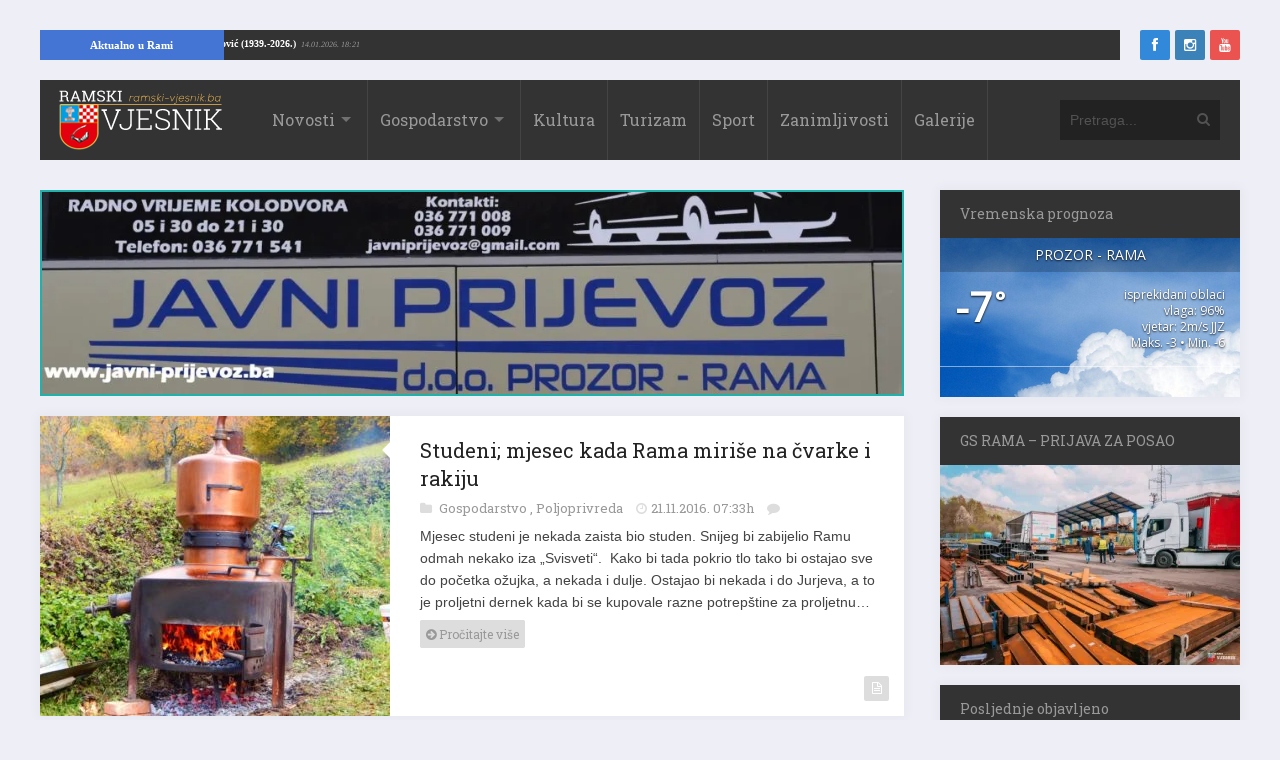

--- FILE ---
content_type: text/html; charset=utf-8
request_url: https://www.google.com/recaptcha/api2/aframe
body_size: 267
content:
<!DOCTYPE HTML><html><head><meta http-equiv="content-type" content="text/html; charset=UTF-8"></head><body><script nonce="nZTGlOkNyb-3JTNHtmFAJg">/** Anti-fraud and anti-abuse applications only. See google.com/recaptcha */ try{var clients={'sodar':'https://pagead2.googlesyndication.com/pagead/sodar?'};window.addEventListener("message",function(a){try{if(a.source===window.parent){var b=JSON.parse(a.data);var c=clients[b['id']];if(c){var d=document.createElement('img');d.src=c+b['params']+'&rc='+(localStorage.getItem("rc::a")?sessionStorage.getItem("rc::b"):"");window.document.body.appendChild(d);sessionStorage.setItem("rc::e",parseInt(sessionStorage.getItem("rc::e")||0)+1);localStorage.setItem("rc::h",'1768416246979');}}}catch(b){}});window.parent.postMessage("_grecaptcha_ready", "*");}catch(b){}</script></body></html>

--- FILE ---
content_type: text/css
request_url: https://ramski-vjesnik.ba/wp-content/themes/imagpress-themes/lib/css/style.css?x92912&ver=4.9.8
body_size: 4773
content:
/* ==========================================================================
   RESET http://meyerweb.com/eric/tools/css/reset/
   ========================================================================== */
html, body, div, span, applet, object, iframe, h1, h2, h3, h4, h5, h6, p, blockquote, pre, a, abbr, acronym, address, big, cite, code, del, dfn, em, img, ins, kbd, q, s, samp, small, strike, strong, sub, sup, tt, var, b, u, i, center, dl, dt, dd, ol, ul, li, fieldset, form, label, legend, table, caption, tbody, tfoot, thead, tr, th, td, article, aside, canvas, details, embed, figure, figcaption, footer, header, hgroup, menu, nav, output, ruby, section, summary, time, mark, audio, video {
	margin: 0;
	padding: 0;
	border: 0;
	font-size: 100%;
	font: inherit;
	vertical-align: baseline;
}
article, aside, details, figcaption, figure, footer, header, hgroup, menu, nav, section {
	display: block;
}
body {
	line-height: 1;
}
ol, ul {
	list-style: none;
}
blockquote, q {
	quotes: none;
}
blockquote:before, blockquote:after, q:before, q:after {
	content: '';
	content: none;
}
table {
	border-collapse: collapse;
	border-spacing: 0;
}
/* ==========================================================================
   HTML ELEMENTS
   ========================================================================== */
body {
	color: #444
}
* {
	-webkit-box-sizing: border-box;
	-moz-box-sizing: border-box;
	-ms-box-sizing: border-box;
	box-sizing: border-box
}
a {
	outline: 0;
	text-decoration: none;
	-webkit-transition: all 0.2s ease-in;
	-moz-transition: all 0.2s ease-in;
	-ms-transition: all 0.2s ease-in;
	-o-transition: all 0.2s ease-in;
	transition: all 0.2s ease-in;
}
ul.menu a {
	color:#222;
}
ul.menu li {
	padding:4px 0 4px 10px!important;
}
a:hover {
	color: #222;
	text-decoration: underline
}
a:visited, a:hover, a:active {
	outline: none
}
a img {
	border: 0;
}
hr {
	clear: both;
	border-bottom: 0;
	border-top: 1px dotted #ccc;
	border-right: 0;
	border-left: 0;
	margin: 15px 0;
	min-height: 0px;
	height: 1px;
}
.spacer {
	clear: both;
	height: 30px;
	display: block;
}
.highlight {
	background-color: #333;
	color: #FFF;
	padding: 2px 5px
}
hr.alt1 {
	border-style: solid;
}
hr.alt2 {
	border-style: dashed;
}
.center {
	text-align: center;
}
.left {
	text-align: left;
}
.right {
	text-align: right;
}
.clear {
	clear: both;
	display: block;
	overflow: hidden;
	visibility: hidden;
	width: 0;
	height: 0
}
.clearfix:after, .container:after, .row:after {
	clear: both;
	content: ' ';
	display: block;
	font-size: 0;
	line-height: 0;
	visibility: hidden;
	width: 0;
	height: 0
}
* html .clearfix, *:first-child+html .clearfix, .row:after {
	zoom: 1
}
/* ==========================================================================
   TYPOGRAPHY
   ========================================================================== */
h1, h2, h3, h4, h5, h6 {
	color: #222222;
	font-weight: 400;
	line-height: 140%;
}
h1 a, h2 a, h3 a, h4 a, h5 a, h6 a {
	color: #222222;
}
h1 {
	font-size: 3.5em;
	margin: 10px 0 10px 0;
}
h2 {
	font-size: 3em;
	margin: 10px 0 10px 0;
}
h3 {
	font-size: 2.5em;
	margin: 10px 0 10px 0;
	line-height: 130%;
}
h4 {
	font-size: 2em;
	margin: 10px 0 10px 0;
}
h5 {
	font-size: 1.5em;
	margin: 10px 0 10px 0;
}
h6 {
	font-size: 1.2em;
	margin: 10px 0 5px 0;
}
.subheader {
	font-size: 15px;
	line-height: 21px;
	color: #999
}
strong, b {
	font-weight: bold;
}
abbr[title] {
	border-bottom: 1px dotted;
	cursor: help
}
em, i {
	font-style: italic
}
small {
	font-size: 90%
}
sub, sup {
	font-size: 90%;
	line-height: 0;
	position: relative;
	vertical-align: baseline
}
sup {
	top: -0.5em
}
sub {
	bottom: -0.25em
}
mark {
}
del {
	text-decoration: line-through
}
ins {
	text-decoration: underline
}
p {
	margin: 10px 0;
}
blockquote {
	color: #999;
	padding: 15px;
}
blockquote:before {
	float:left;
	font-family: 'FontAwesome';
	color: #ddd;
	font-size: 24px;
	content: "\f10d";
	margin: 0 15px 0 0
}
blockquote cite {
	margin-top: 8px;
	color: #444;
	display: block
}
blockquote cite:before {
	content: "- "
}
pre {
	white-space: pre-wrap;
	white-space: -moz-pre-wrap !important;
	white-space: -pre-wrap;
	white-space: -o-pre-wrap;
	word-wrap: break-word;
	line-height: 19px;
	margin: 0px 0px 0px 0px;
	padding: 17px;
	border: 1px solid #e5e5e5;
	font-size: 12px;
	background-color: #fff;
	background-image: url(../img/precode.jpg);
	background-repeat: repeat;
	font-family: "Courier New", monospace;
}
ul {
	list-style: disc
}
ol, ol ul {
	list-style: decimal
}
ul ul, ol ul {
	margin-bottom: 0
}
ul, ol {
	padding: 0;
	margin: 0 0 20px 25px;
}
li {
	margin: 0;
}
.pullquote-left, .pullquote-right {
	color: #333;
	font-size: 16px;
	line-height: 24px;
	padding: 15px;
	font-weight: 700;
	margin-top: 20px;
	margin-bottom: 20px;
	width: 30%
}
.pullquote-left {
	margin-right: 20px;
	float: left
}
.pullquote-right {
	margin-left: 20px;
	float: right
}
/* ==========================================================================
   TABLES
   ========================================================================== */
table {
	width: 100%;
	margin: 0 0 20px 0;
	text-align: left;
	border: 1px solid #e5e5e5;
	border-bottom: none;
	border-right: none;
	border-collapse: collapse;
}
thead, tbody {
	margin: 0;
	padding: 0;
}
table th {
	font-weight: 600;
}
table th, table td {
	border-bottom: 1px solid #e5e5e5;
	border-right: 1px solid #e5e5e5
}
th, td {
	padding: 7px 10px;
	border-bottom: 1px solid #ddd;
	text-align: left;
}
thead th {
	background-color: #f4f4f4;
	font-weight: 700;
	font-size: 13px;
	padding: 3px 10px;
	border-bottom: 1px solid #ddd
}
tbody tr.last th, tbody tr.last td {
	border-bottom: 0;
}
/* ==========================================================================
   BUTTONS
   ========================================================================== */
.pill {
	-moz-border-radius: 200em !important;
	-webkit-border-radius: 200em !important;
	-ms-border-radius: 200em !important;
	-khtml-border-radius: 200em !important;
	-o-border-radius: 200em !important;
	border-radius: 200em !important
}
.square {
	-moz-border-radius: 0 !important;
	-webkit-border-radius: 0 !important;
	-ms-border-radius: 0 !important;
	-khtml-border-radius: 0 !important;
	-o-border-radius: 0 !important;
	border-radius: 0 !important
}
a.button, input[type="submit"], input[type="reset"], input[type="button"] {
	position: relative;
	top: 0;
	left: 0;
	vertical-align: middle;
	margin: 0 5px 5px 0;
	padding: 10px 15px;
	line-height: 100%;
	cursor: pointer;
	width: auto;
	overflow: visible;
	font-weight: normal;
	font-size: 14px;
	color: #fff;
	text-decoration: none;
	vertical-align: middle;
	-webkit-box-sizing: border-box;
	-moz-box-sizing: border-box;
	box-sizing: border-box;
	display: inline-block;
*display:inline;
	zoom: 1;
	background-color: #333
}
a.button:active, a.button:visited:active, input[type="submit"]:active, input[type="reset"]:active, input[type="button"]:active {
}
a.button.small {
	font-size: 0.8em;
	padding: 8px 10px;
}
a.button.large {
	font-size: 1.3em;
	padding: 10px 20px;
}
a.button:hover {
	-moz-opacity: 0.8;		   /* Firefox */
	-ms-opacity: 0.8;			/* IE */
	filter: alpha(opacity=80);/* IE */
	-khtml-opacity: 0.8;		 /* Konqueror */
	-o-opacity: 0.8;			 /* Opera */
	-webkit-opacity: 0.8;		/* Chrome, Safari */
	opacity: 0.8;				/* Firefox, Safari, Opera */
	-webkit-transition: all 0.2s ease;
	-moz-transition: all 0.2s ease;
	-ms-transition: all 0.2s ease;
	-o-transition: all 0.2s ease;
	transition: all 0.2s ease;
}
input[type="submit"]:hover, input[type="reset"]:hover, input[type="button"]:hover {
}
/*---------------------------------
	Colors
-----------------------------------*/
a.button.blue, input[type=submit].blue, input[type=reset].blue, input[type=button].blue {
	background-color: #3498db;
}
a.button.green, input[type=submit].green, input[type=reset].green, input[type=button].green {
	background-color: #1abc9c;
}
a.button.midnight, input[type=submit].midnight, input[type=reset].midnight, input[type=button].midnight {
	background-color: #2c3e50;
}
a.button.orange, input[type=submit].orange, input[type=reset].orange, input[type=button].orange {
	background-color: #e67e22;
}
a.button.grey, input[type=submit].grey, input[type=reset].grey, input[type=button].grey {
	background-color: #999;
}
/* ==========================================================================
   IMAGES
   ========================================================================== */
img {
	max-width: 100%;
	height: auto;
	margin: 0;
	padding: 0;
	display: inline-block;
	position: relative;
	zoom: 1;
	vertical-align: bottom;
}
/* ==========================================================================
   FORMS
   ========================================================================== */
form {
	padding: 0;
	margin: 0;
}
fieldset {
	margin: 30px 0 20px 0;
	padding: 5px 15px 15px 15px;
	border: 1px solid #ccc;
	position: relative;
	top: 0;
	left: 0;
}
legend {
	border: 1px solid #ccc;
	background: #f5f5f5;
	padding: 2px 10px;
	margin: 0 0 0 0;
	display: block;
	position: relative;
	top: 0;
	left: 0;
}
/*IE ONLY */
.msie fieldset {
	padding-top: 25px;
}
.msie legend {
	position: absolute;
	top: -0.7em;
	left: 10px;
}
label {
	color: #999;
	font-size: 13px;
	display: inline-block;
*display:inline;
	vertical-align: middle;
	margin: 0;
	padding: 0;
	position: relative;
	top: 0;
	left: 0;
	zoom: 1;
	-moz-box-sizing: border-box;
	-webkit-box-sizing: border-box;
	box-sizing: border-box;
}
label.inline {
	display: inline;
	margin: 0;
}
label span {
	color: #999;
	font-size: 0.9em;
}
label span.right {
	position: absolute;
	bottom: 0;
	right: 0;
	text-align: right;
	display: inline-block;
 *display:inline;
}
label.disabled {
	color: #ccc;
}
input {
	display: inline-block;
*display:inline;
	vertical-align: middle;
	width: auto;
	zoom: 1;
	margin: 0;
	border: 1px solid #ccc;
	font-size: 1em;
	padding: 10px;
	background: #fff;
	-moz-box-sizing: border-box;
	-webkit-box-sizing: border-box;
	box-sizing: border-box;
}
 input::-webkit-input-placeholder, input:-moz-placeholder, .placeholder {
 color:#bbb;
}
 input::-moz-focus-inner {
border:0;
}
input[disabled="disabled"], input.disabled {
	color: #999;
	background: #f5f5f5;
}
input[type="text"]:focus, textarea:focus, button:focus, a.button:focus, select:focus, input[type="file"]:focus, input[type="password"]:focus {
	border: 1px solid #444;
	outline: none;
}
input[type="text"], textarea, button, a.button, input[type="file"] {
	-moz-transition: border 0.5s, background 0.5s;
	-webkit-transition: border 0.5s, background 0.5s;
	-o-transition: border 0.5s, background 0.5s;
	transition: border 0.5s, background 0.5s;
}
input.checkbox, input[type="checkbox"] {
	display: inline;
	width: auto;
	margin: 0;
	padding: 0;
	border: 0;
	background: none;
	vertical-align: center;
*vertical-align: top;
}
input.radio, input[type="radio"] {
	display: inline;
	width: auto;
	margin: 0;
	padding: 0;
	border: 0;
	background: none;
	vertical-align: center;
*vertical-align: top;
}
input[type="radio"]:focus, input[ type="checkbox"]:focus {
	-webkit-box-shadow: 0 0 5px #6DB9FF;
	-moz-box-shadow : 0 0 5px #6DB9FF;
	box-shadow : 0 0 5px #6DB9FF;
	outline-color: #6DB9FF;
}
input.file, input[type="file"] {
	-moz-box-shadow: none;
	-webkit-box-shadow: none;
	box-shadow: none;
	border: none;
}
select {
	display: inline;
	width: auto;
	margin: 0;
	border: 1px solid #ccc;
	line-height: 100%;
	padding: 3px;
	vertical-align: middle;
}
select[disabled="disabled"], select.disabled {
	color: #999;
	background: #f5f5f5;
}
textarea {
	width: auto;
	height: 200px;
	margin: 0;
	border: 1px solid #ccc;
	padding: 10px;
	vertical-align: middle;
	font-family: inherit;
	-moz-box-sizing: border-box;
	-webkit-box-sizing: border-box;
	box-sizing: border-box;
}
/* ==========================================================================
   NOTICES
   ========================================================================== */
.notice {
	color: #444;
	padding: 15px;
	margin: 0 0 20px 0
}
.notice.warning {
	background-color: #fbeed5
}
.notice.success {
	background-color: #cdf3cc
}
.notice.error {
	background-color: #fad2d2
}
.notice.info {
	background-color: #caebf2
}
/* ==========================================================================
   COLUMNS
   ========================================================================== */
.row {}
.row .col1:last-child,
.row .col2:last-child,
.row .col3:last-child,
.row .col4:last-child,
.row .col5:last-child,
.row .col5-of-5:last-child,
.row .col6:last-child,
.row .col7:last-child,
.row .col7-of-7:last-child,
.row .col8:last-child,
.row .col8-of-8:last-child,
.row .col9:last-child,
.row .col9-of-9:last-child,
.row .col10:last-child,
.row .col10-of-10:last-child,
.row .col11:last-child,
.row .col11-of-11:last-child {margin-right:0;}
.container {
	margin: 0 auto;
	padding: 0 20px;
	max-width: 1240px;
}
.col1, .col2, .col3, .col4, .col5, .col5-of-5, .col6, .col7, .col7-of-7, .col8, .col8-of-8, .col9, .col9-of-9, .col10, .col10-of-10, .col11, .col11-of-11, .col12 {
	float: left;
	margin-right: 1.6%;
	margin-bottom: 15px;
}
.col1.last, .col2.last, .col3.last, .col4.last, .col5.last, .col5-of-5.last, .col6.last, .col7.last, .col7-of-7.last, .col8.last, .col8-of-8.last, .col9.last, .col9-of-9.last, .col10.last, .col10-of-10.last, .col11.last, .col11-of-11.last, .col12.last {
	margin-right: 0 !important
}
.col1 {
	width: 6.86%;
}
.col2 {
	width: 15.33%;
}
.col3 {
	width: 23.8%;
}
.col4 {
	width: 32.26%;
}
.col5 {
	width: 40.73%;
}
.col5-of-5 {
	width: 18.72%;
}
.col6 {
	width: 49.2%;
}
.col7 {
	width: 57.66%;
}
.col7-of-7 {
	width: 12.91%;
}
.col8 {
	width: 66.13%;
}
.col8-of-8 {
	width: 11.1%;
}
.col9 {
	width: 74.6%;
}
.col9-of-9 {
	width: 9.68%;
}
.col10 {
	width: 83.06%;
}
.col10-of-10 {
	width: 8.56%;
}
.col11 {
	width: 91.53%;
}
.col11-of-11 {
	width: 7.63%;
}
.col12 {
	width: 100%
}
/* ==========================================================================
   CONTACT FORM
   ========================================================================== */
#contact-input div {
	width: 49%;
	float: left;
	margin-right: 2%;
}
#contact-subject select {
	width: 100%;
}
#contact-input {
	overflow: hidden;
	margin-bottom: 20px
}
#contact-input div:last-child {
	margin-right: 0px !important;
}
#contact-input input, #contact-message textarea {
	width: 100%
}
#contact-human {
	overflow: hidden;
}
#contact-human p {
	width: 49%;
	margin-right: 2%;
	float: left;
}
#contact-human div {
	float: left;
	width: 49%;
}
#contact-human label {
	width: 40%;
	float: left;
}
#contact-human input {
	padding: 6px 8px;
	width: 60%;
	-webkit-box-sizing: border-box;
	-moz-box-sizing: border-box;
	box-sizing: border-box;
}
#contact-submit {
	text-align: left;
	padding-top: 10px;
}
#contact-submit input, #contact-submit input:focus, #contact-submit input:active {
	border: none;
	outline: none
}
#contact-message {
	width: 100%;
}
ul.error_messages {
	list-style: none;
	margin-left: 0px;
}
ul.error_messages li {
}
ul.error_messages li:before {
	font-family: 'FontAwesome';
	content: "\f00d";
	margin-right: 10px;
	color: #FF0000;
}
.loader {
	float: right;
}
#contact #success_page h4 {
}

#sidebar .widget ul.product_list_widget,#sidebar .widget ul.product-categories {
	margin: 0;
	list-style: none;
	padding: 20px;
}

/* ==========================================================================
   WOOCOMMERCE BUTTONS
   ========================================================================== */
a.add_to_cart_button {
	margin-right: 26px !important;
}
.woocommerce ul.products li.product a, .woocommerce-page ul.products li.product a {
	text-decoration: none;
	float: left;
	clear: both;
	display: inline;
	width: auto;
}
.woocommerce a.button, .woocommerce-page a.button, .woocommerce button.button, .woocommerce-page button.button, .woocommerce input.button, .woocommerce-page input.button, .woocommerce #respond input#submit, .woocommerce-page #respond input#submit, .woocommerce #content input.button, .woocommerce-page #content input.button, .added_to_cart {
	margin: 0;
	font-weight: normal !important; 
	font-size: 0.9em !important;
	padding: 9px 10px !important;
	border: none !important;
	text-shadow: none !important;
	box-shadow: none !important;
	cursor: pointer;
	position: relative;
	font-family: inherit;
	overflow: visible;
	text-decoration: none;
	-webkit-border-radius: 2px;
	-moz-border-radius: 2px;
	border-radius: 2px;
	left: auto;
	background-color: #333333 !important;
	color: #fff !important;
	white-space: nowrap;
	display: inline-block;
	background-image: none !important;
}
.woocommerce a.button:hover, .woocommerce-page a.button:hover, .woocommerce button.button:hover, .woocommerce-page button.button:hover, .woocommerce input.button:hover, .woocommerce-page input.button:hover, .woocommerce #respond input#submit:hover, .woocommerce-page #respond input#submit:hover, .woocommerce #content input.button:hover, .woocommerce-page #content input.button:hover, .added_to_cart:hover {	
	-moz-opacity: 0.8;
	background-image: none !important;
	-ms-opacity: 0.8;
	filter: alpha(opacity=80);
	-khtml-opacity: 0.8;
	-o-opacity: 0.8;
	-webkit-opacity: 0.8;
	opacity: 0.8;
	-webkit-transition: all 0.2s ease;
	-moz-transition: all 0.2s ease;
	-ms-transition: all 0.2s ease;
	-o-transition: all 0.2s ease;
	transition: all 0.2s ease;
}

/* ==========================================================================
   WOOCOMMERCE TABS
   ========================================================================== 
.woocommerce div.product .woocommerce-tabs ul.tabs li, .woocommerce-page div.product .woocommerce-tabs ul.tabs li, .woocommerce #content div.product .woocommerce-tabs ul.tabs li, .woocommerce-page #content div.product .woocommerce-tabs ul.tabs li {
	border: 1px solid #e5e5e5 !important;
	background-image: none !important;
	font-weight: normal !important;
	background: #f4f4f4 !important;
	display: inline-block;
	position: relative;
	text-shadow: none !important;
	box-shadow: none !important;
	border-radius: 0 !important;
	z-index: 0;
	margin: 0 -5px;
	padding: 0 1em;
}
.woocommerce div.product .woocommerce-tabs ul.tabs li a, .woocommerce-page div.product .woocommerce-tabs ul.tabs li a, .woocommerce #content div.product .woocommerce-tabs ul.tabs li a, .woocommerce-page #content div.product .woocommerce-tabs ul.tabs li a {
	font-weight: normal !important;
	color: #999;
}
.woocommerce div.product .woocommerce-tabs ul.tabs li:before, .woocommerce-page div.product .woocommerce-tabs ul.tabs li:before, .woocommerce #content div.product .woocommerce-tabs ul.tabs li:before, .woocommerce-page #content div.product .woocommerce-tabs ul.tabs li:before, .woocommerce div.product .woocommerce-tabs ul.tabs li:after, .woocommerce-page div.product .woocommerce-tabs ul.tabs li:after, .woocommerce #content div.product .woocommerce-tabs ul.tabs li:after, .woocommerce-page #content div.product .woocommerce-tabs ul.tabs li:after {
	text-shadow: none !important;
	box-shadow: none !important;
	border-radius: 0 !important;
	border: none !important;
}
.woocommerce div.product .woocommerce-tabs ul.tabs li.active a, .woocommerce-page div.product .woocommerce-tabs ul.tabs li.active a, .woocommerce #content div.product .woocommerce-tabs ul.tabs li.active a, .woocommerce-page #content div.product .woocommerce-tabs ul.tabs li.active a {
	color: #444 !important;
}
.woocommerce div.product .woocommerce-tabs ul.tabs li.active, .woocommerce-page div.product .woocommerce-tabs ul.tabs li.active, .woocommerce #content div.product .woocommerce-tabs ul.tabs li.active, .woocommerce-page #content div.product .woocommerce-tabs ul.tabs li.active {	
	background: #fff !important;
	position: relative;
}
*/

.logged-in-as{
padding: 20px 0 0 0;
}

.spinner {
    position: absolute;
    left: 0px;
    top: 0px;
    width: 100%;
    height: 100%;
    z-index: 9999;
    background: url(../img/loading.gif) 50% 50% no-repeat #efefef;
}

--- FILE ---
content_type: text/xml
request_url: https://ramski-vjesnik.ba/kategorija/rama/feed/tickerfeed/
body_size: 1380
content:
<?xml version="1.0" encoding="UTF-8"?><rss version="2.0"
	xmlns:content="http://purl.org/rss/1.0/modules/content/"
	xmlns:wfw="http://wellformedweb.org/CommentAPI/"
	xmlns:dc="http://purl.org/dc/elements/1.1/"
	xmlns:atom="http://www.w3.org/2005/Atom"
	xmlns:sy="http://purl.org/rss/1.0/modules/syndication/"
	xmlns:slash="http://purl.org/rss/1.0/modules/slash/"
	
xmlns:georss="http://www.georss.org/georss" xmlns:geo="http://www.w3.org/2003/01/geo/wgs84_pos#"
>

<channel>
	<title>Ramski VjesnikRama &#8211; Ramski Vjesnik</title>
	<atom:link href="https://ramski-vjesnik.ba/kategorija/rama/feed/tickerfeed/" rel="self" type="application/rss+xml" />
	<link>https://ramski-vjesnik.ba</link>
	<description>Vaš izvor informacija!</description>
	<lastBuildDate>Wed, 14 Jan 2026 18:38:42 +0000</lastBuildDate>
	<language>hr</language>
	<sy:updatePeriod>hourly</sy:updatePeriod>
	<sy:updateFrequency>1</sy:updateFrequency>
	<generator>https://wordpress.org/?v=4.9.8</generator>
<site xmlns="com-wordpress:feed-additions:1">115653716</site>	<item>
		<title>Anđa Stojanović (1939.-2026.)</title>
		<link>https://ramski-vjesnik.ba/clanak/anda-stojanovic-1939-2026/266984/</link>
		<customDate>14.01.2026. 18:21</customDate>
	<post-id xmlns="com-wordpress:feed-additions:1">266984</post-id>	</item>
		<item>
		<title>Janja Selak (1951.-2026.)</title>
		<link>https://ramski-vjesnik.ba/clanak/janja-selak-1951-2026/266945/</link>
		<customDate>13.01.2026. 13:43</customDate>
	<post-id xmlns="com-wordpress:feed-additions:1">266945</post-id>	</item>
		<item>
		<title>Policijska postaja Prozor-Rama tijekom patrole zaplijenila &#8220;ecstasy&#8221;</title>
		<link>https://ramski-vjesnik.ba/clanak/policijska-postaja-prozor-rama-tijekom-patrole-zaplijenila-ecstasy/266902/</link>
		<customDate>12.01.2026. 10:39</customDate>
	<post-id xmlns="com-wordpress:feed-additions:1">266902</post-id>	</item>
		<item>
		<title>Ivan Beljo &#8211; Ćićo (1951. &#8211; 2026.)</title>
		<link>https://ramski-vjesnik.ba/clanak/ivan-beljo-cico-1951-2026/266876/</link>
		<customDate>11.01.2026. 15:17</customDate>
	<post-id xmlns="com-wordpress:feed-additions:1">266876</post-id>	</item>
		<item>
		<title>HNŽ i dalje bez Zakona o šumama, šteta se mjeri u milijardama</title>
		<link>https://ramski-vjesnik.ba/clanak/hnz-i-dalje-bez-zakona-o-sumama-steta-se-mjeri-u-milijardama/266868/</link>
		<customDate>11.01.2026. 10:19</customDate>
	<post-id xmlns="com-wordpress:feed-additions:1">266868</post-id>	</item>
		<item>
		<title>Obavijest Odsjeka za inspekcijske poslove i komunalni red školskim ustanovama</title>
		<link>https://ramski-vjesnik.ba/clanak/obavijest-odsjeka-za-inspekcijske-poslove-i-komunalni-red-skolskim-ustanovama/266828/</link>
		<customDate>09.01.2026. 13:06</customDate>
	<post-id xmlns="com-wordpress:feed-additions:1">266828</post-id>	</item>
		<item>
		<title>KOLIKO JE VJERNIKA U ŽUPAMA RAMSKOGA DEKANATA: Statistika nakon blagoslova obitelji u 2025. godini</title>
		<link>https://ramski-vjesnik.ba/clanak/koliko-je-vjernika-u-zupama-ramskoga-dekanata-statistika-nakon-blagoslova-obitelji-u-2025-godini/266656/</link>
		<customDate>08.01.2026. 09:46</customDate>
	<post-id xmlns="com-wordpress:feed-additions:1">266656</post-id>	</item>
		<item>
		<title>Projektom „Manje otpada za ugodniji okoliš Prozora-Rame“ prikupljeno više od stotonu vreća otpada</title>
		<link>https://ramski-vjesnik.ba/clanak/projektom-manje-otpada-za-ugodniji-okolis-prozora-rame-prikupljeno-vise-od-stotonu-vreca-otpada/266713/</link>
		<customDate>08.01.2026. 08:37</customDate>
	<post-id xmlns="com-wordpress:feed-additions:1">266713</post-id>	</item>
		<item>
		<title>OPĆINA PROZOR-RAMA: Obavijest Odsjeka za inspekcijske poslove o uklanjanju snijega i leda</title>
		<link>https://ramski-vjesnik.ba/clanak/opcina-prozor-rama-obavijest-odsjeka-za-inspekcijske-poslove-o-uklanjanju-snijega-i-leda/266750/</link>
		<customDate>07.01.2026. 13:26</customDate>
	<post-id xmlns="com-wordpress:feed-additions:1">266750</post-id>	</item>
		<item>
		<title>Većina putnih pravaca u općini Prozor-Rama prohodna, visina snijega prelazila 40 cm</title>
		<link>https://ramski-vjesnik.ba/clanak/vecina-putnih-pravaca-u-opcini-prozor-rama-prohodna-visina-snijega-prelazila-40-cm/266666/</link>
		<customDate>05.01.2026. 11:31</customDate>
<enclosure url="https://ramski-vjesnik.ba/wp-content/uploads/2026/01/O-snijegu-u-Rami.mp4" length="77201510" type="video/mp4" />
	<post-id xmlns="com-wordpress:feed-additions:1">266666</post-id>	</item>
	</channel>
</rss>
<!--
Performance optimized by W3 Total Cache. Learn more: https://www.boldgrid.com/w3-total-cache/

Objektno predmemoriranje 106/112 objekata, koristeći memcached
Page Caching using disk: enhanced 
Predmemoriranje baze podataka, koristeći memcached

Served from: ramski-vjesnik.ba @ 2026-01-14 19:41:52 by W3 Total Cache
-->